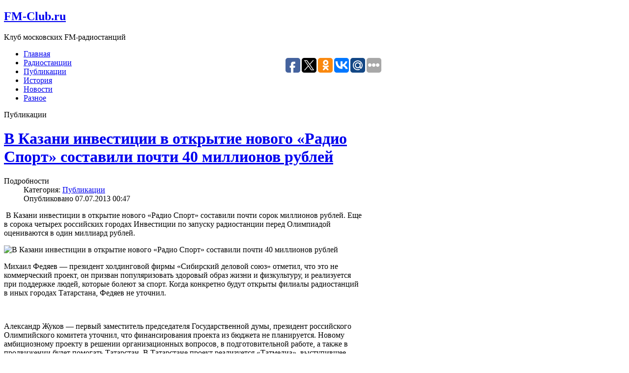

--- FILE ---
content_type: text/html; charset=utf-8
request_url: http://www.fm-club.ru/publikatsii/217-v-kazani-investitsii-v-otkrytie-novogo-radio-sport-sostavili-pochti-40-millionov-rublej.html
body_size: 7399
content:
<!DOCTYPE html PUBLIC "-//W3C//DTD XHTML 1.0 Transitional//EN" "http://www.w3.org/TR/xhtml1/DTD/xhtml1-transitional.dtd">
<html xmlns="http://www.w3.org/1999/xhtml" xml:lang="ru-ru" lang="ru-ru" >

<head>
  <base href="http://www.fm-club.ru/publikatsii/217-v-kazani-investitsii-v-otkrytie-novogo-radio-sport-sostavili-pochti-40-millionov-rublej.html" />
  <meta http-equiv="content-type" content="text/html; charset=utf-8" />
  <meta name="keywords" content="инвестиции,рублей,оцениваются,перед,радиостанции,миллиард,олимпиадой,федяев,сибирский,деловой,фирмы,холдинговой,запуску,президент,михаил,городах,спорт,составили,радио,нового" />
  <meta name="author" content="Лучшие радиостанции FM" />
  <meta name="copyright" content="FM радиостанции на fm-club.ru" />
  <meta name="description" content="В Казани инвестиции в открытие нового «Радио Спорт» составили почти сорок миллионов рублей. Еще в сорока четырех российских городах Инвестиции по запуску радиостанции перед Олимпиадой оцениваются в" />
  <title>В Казани инвестиции в открытие нового «Радио Спорт» составили почти 40 миллионов рублей - FM-Club.ru | Публикации</title>
  <link href="/templates/a4joomla-riverside-free/favicon.ico" rel="shortcut icon" type="image/vnd.microsoft.icon" />
  <link href="http://www.fm-club.ru/publikatsii/217-v-kazani-investitsii-v-otkrytie-novogo-radio-sport-sostavili-pochti-40-millionov-rublej.html" rel="canonical" />
  <link rel="stylesheet" href="http://www.fm-club.ru/plugins/content/plg_extranews/css/extranews.css" type="text/css" />
  <link rel="stylesheet" href="/modules/mod_aidanews2/css/default.css" type="text/css" />
  <script src="/media/system/js/mootools-core.js" type="text/javascript"></script>
  <script src="/media/system/js/core.js" type="text/javascript"></script>
  <script src="/media/system/js/caption.js" type="text/javascript"></script>
  <script src="/plugins/content/smartresizer/smartresizer/js/multithumb.js" type="text/javascript"></script>
  <script src="/media/system/js/mootools-more.js" type="text/javascript"></script>
  <script type="text/javascript">
window.addEvent('load', function() {
				new JCaption('img.caption');
			});window.addEvent('domready', function() {
			$$('.hasTip').each(function(el) {
				var title = el.get('title');
				if (title) {
					var parts = title.split('::', 2);
					el.store('tip:title', parts[0]);
					el.store('tip:text', parts[1]);
				}
			});
			var JTooltips = new Tips($$('.hasTip'), { maxTitleChars: 50, fixed: false});
		});
  </script>

<link rel="stylesheet" href="/templates/system/css/system.css" type="text/css" />
<link rel="stylesheet" href="/templates/system/css/general.css" type="text/css" />
<link rel="stylesheet" href="/templates/a4joomla-riverside-free/css/template.css" type="text/css" />
<link rel="stylesheet" href="/templates/a4joomla-riverside-free/css/blue.css" type="text/css" />
<!--[if IE 6]>
<link rel="stylesheet" href="/templates/a4joomla-riverside-free/css/ie6.css" type="text/css" />
<style type="text/css">
img, div, a, input { behavior: url(/templates/a4joomla-riverside-free/iepngfix.htc) }
#search input.inputbox { behavior:none;}
</style>
<script src="/templates/a4joomla-riverside-free/js/iepngfix_tilebg.js" type="text/javascript"></script>
<![endif]-->
<!--[if lte IE 7]>
<link rel="stylesheet" href="/templates/a4joomla-riverside-free/css/ie67.css" type="text/css" />
<![endif]-->
<!--[if lte IE 8]>
<style type="text/css">
#search input.inputbox { behavior: url(/templates/a4joomla-riverside-free/js/PIE.php) }
</style>
<![endif]-->
<style type="text/css">
 #logo {
    width:300px;
 }
 #headerright {
    width:780px;
         background: none;   
     } 
 #search {
   width:0px;
   height:32px;
 }
 #slideshow-container {
  width:1070px;
  height:240px;
 }
 #slideshow-container img { 
  width:950px; 
  height:240px;
 }
 #slcontrol {
  width:950px; 
  top:42.857142857143%;
 }
 a#slprev {
    background: url("/templates/a4joomla-riverside-free/images/previous-white.png") no-repeat scroll left center transparent;
 }
 a#slnext {
    background: url("/templates/a4joomla-riverside-free/images/next-white.png") no-repeat scroll right center transparent;
 }
</style>
<script src="/templates/a4joomla-riverside-free/js/verysimpleslideshow.js" type="text/javascript"></script>
</head>
<body>

<div id="topbg" class="gainlayout"> 
<div id="bottombg" class="gainlayout"> 

<div id="allwrap" class="gainlayout" style="width:1100px;">

<div id="header" class="gainlayout">   
      <div id="logo" class="gainlayout">
           <h2><a href="http://www.fm-club.ru/" title="FM-Club.ru">FM-Club.ru</a></h2>
		   
		       
     <div class="main_title">Клуб московских FM-радиостанций</div> 
  
 
      </div>
    <div id="headerright" class="gainlayout">
        		<script type="text/javascript">(function(w,doc) {
if (!w.__utlWdgt ) {
    w.__utlWdgt = true;
    var d = doc, s = d.createElement('script'), g = 'getElementsByTagName';
    s.type = 'text/javascript'; s.charset='UTF-8'; s.async = true;
    s.src = ('https:' == w.location.protocol ? 'https' : 'http') + '://w.uptolike.com/widgets/v1/uptolike.js';
    var h=d[g]('body')[0];
    h.appendChild(s);
}})(window,document);
</script>
<div style="float:right; margin:30px 0;" data-share-size="30" data-like-text-enable="false" data-background-alpha="0.0" data-pid="1643050" data-mode="share" data-background-color="ededed" data-share-shape="round-rectangle" data-icon-color="ffffff" data-share-counter-size="11" data-text-color="000000" data-buttons-color="ff9300" data-counter-background-color="ffffff" data-share-counter-type="common" data-orientation="horizontal" data-following-enable="false" data-sn-ids="fb.tw.ok.vk.gp.mr." data-selection-enable="true" data-share-style="1" data-counter-background-alpha="1.0" data-top-button="false" class="uptolike-buttons" > </div>
        <div class="clr"></div>
      </div>
      <div class="clr"></div>
</div>

<div id="topmenuwrap" class="gainlayout">
              <div id="topmenu" class="gainlayout">
           		<div class="moduletable">
					
<ul class="menu">
<li class="item-101"><a href="/" >Главная</a></li><li class="item-112 parent"><a href="/radiostantsii.html" >Радиостанции</a></li><li class="item-163 current active"><a href="/publikatsii.html" >Публикации</a></li><li class="item-164"><a href="/istoriya.html" >История</a></li><li class="item-206"><a href="/novosti.html" >Новости</a></li><li class="item-208"><a href="/raznoe2.html" >Разное</a></li></ul>
		</div>
	
           <div class="clr"></div>
         </div> 
               <div class="clr"></div>
</div> 

<div id="wrap" class="gainlayout">

   

     <div id="pathway" class="gainlayout">
        
<div class="breadcrumbs">
<span>Публикации</span></div>

      <div class="clr"></div>
    </div>
   
  <div id="cbody" class="gainlayout">
    <div id="content60" style="width:730px;">    
      <div id="content" class="gainlayout">
    
<div id="system-message-container">
</div>
      <div class="item-page">

	<h1>
			<a href="/publikatsii/217-v-kazani-investitsii-v-otkrytie-novogo-radio-sport-sostavili-pochti-40-millionov-rublej.html">
		В Казани инвестиции в открытие нового «Радио Спорт» составили почти 40 миллионов рублей</a>
		</h1>





	<dl class="article-info">
	<dt class="article-info-term">Подробности</dt>
	<dd class="category-name">
				Категория: <a href="/publikatsii.html">Публикации</a>		</dd>
	<dd class="published">
	Опубликовано 07.07.2013 00:47	</dd>
	</dl>






<p style="text-align: left;">&nbsp;В Казани инвестиции в открытие нового «Радио Спорт» составили почти сорок миллионов рублей. Еще в сорока четырех российских городах Инвестиции по запуску радиостанции перед Олимпиадой оцениваются в один миллиард рублей. </p>
<p style="text-align: left;"><img src="/images/ima2324234234ges.jpg" style="display: block; margin-left: auto; margin-right: auto;" alt="В Казани инвестиции в открытие нового «Радио Спорт» составили почти 40 миллионов рублей" title="Ima2324234234ges" /></p>
<p style="text-align: left;">Михаил Федяев — президент холдинговой фирмы «Сибирский деловой союз» отметил, что это не коммерческий проект, он призван популяризовать здоровый образ жизни и физкультуру, и реализуется при поддержке людей, которые болеют за спорт. Когда конкретно будут открыты филиалы радиостанций в иных городах Татарстана, Федяев не уточнил.</p>
<p style="text-align: left;">&nbsp;</p>
<p style="text-align: left;">Александр Жуков — первый заместитель председателя Государственной думы, президент российского Олимпийского комитета уточнил, что финансирования проекта из бюджета не планируется. Новому амбициозному проекту в решении организационных вопросов, в подготовительной работе, а также в продвижении будет помогать Татарстан. В Татарстане проект реализуется «Татмедиа», выступившее партнером ЕМГ. Федяев сообщил, что в данном случае говорить об определенной выгоде крайне трудно, так как нужно понимать, что мы желаем.</p>
<p style="text-align: left;">&nbsp;</p>
<p style="text-align: left;">На заметку: Полотно марки <a href="http://psknn.ru/izolyaciya-trub/psh-t" title="ПСХ-Т">ПСХ-Т</a> выпускается в рулонах, длина которых составляет от двадцати до тридцати метров. Стандартная ширина ПСХ-Т составляет 800 и 1600 миллиметров.</p>
	
</div>

     
      </div>    
  </div>


 
    <div id="sidebar-2" style="width:300px;">   
  
      		<div class="moduletable">
					<h3>ПОСЛЕДНИЕ ПУБЛИКАЦИИ</h3>
					<div class="aidanews2" style="clear: both;"><div class="aidanews2_art aidacat_71  odd first" style="clear: both;"><div class="aidanews2_positions"><div class="aidanews2_head" style="clear: both;"><h2 class="aidanews2_title"><a href="/novosti/989-джеймс-ласт-автор-уникального-мирового-хита.html">Джеймс Ласт - автор уникального мирового хита</a></h2></div><div class="aidanews2_main" style="clear: both;"><div class="aidanews2_mainC"><a class="aidanews2_img1" href="/novosti/989-джеймс-ласт-автор-уникального-мирового-хита.html"><img src="/images/James_Last.jpg" height="72" alt="джеймс-ласт-автор-уникального-мирового-хита" title="В Казани инвестиции в открытие нового «Радио Спорт» составили почти 40 миллионов рублей"/></a><span class="aidanews2_text"><noindex>Совсем недавно весь мир облетела весьма неприятная для многих ценителей музыки новость. В возрасте 86 лет из жизни ушел знаменитый немецкий композитор...</noindex></span></div></div><div class="aidanews2_bot" style="clear: both;"><div class="aidanews2_botL"><a href="/novosti/989-джеймс-ласт-автор-уникального-мирового-хита.html" class="readon"><span class="aidanews2_readmore">Read More</span></a></div></div></div><div class="aidanews2_line" style="clear: both; padding: 0;"></div></div><div class="aidanews2_art aidacat_71  even" style="clear: both;"><div class="aidanews2_positions"><div class="aidanews2_head" style="clear: both;"><h2 class="aidanews2_title"><a href="/novosti/924-как-ведущим-шоу-на-радио-удается-удерживать-внимание-слушателей.html">Как ведущим шоу на радио удается удерживать внимание слушателей</a></h2></div><div class="aidanews2_main" style="clear: both;"><div class="aidanews2_mainC"><a class="aidanews2_img1" href="/novosti/924-как-ведущим-шоу-на-радио-удается-удерживать-внимание-слушателей.html"><img src="/images/news/b_4529.jpeg" height="72" alt="как-ведущим-шоу-на-радио-удается-удерживать-внимание-слушателей" title="В Казани инвестиции в открытие нового «Радио Спорт» составили почти 40 миллионов рублей"/></a><span class="aidanews2_text"><noindex>Многие удивляются и восхищаются тем, как у радиоведущих получается контактировать со слушателями, удерживать их внимание и вызывать к себе симпатию....</noindex></span></div></div><div class="aidanews2_bot" style="clear: both;"><div class="aidanews2_botL"><a href="/novosti/924-как-ведущим-шоу-на-радио-удается-удерживать-внимание-слушателей.html" class="readon"><span class="aidanews2_readmore">Read More</span></a></div></div></div><div class="aidanews2_line" style="clear: both; padding: 0;"></div></div><div class="aidanews2_art aidacat_71  odd" style="clear: both;"><div class="aidanews2_positions"><div class="aidanews2_head" style="clear: both;"><h2 class="aidanews2_title"><a href="/novosti/984-«русское-радио»-получит-нового-владельца.html">«Русское радио» получит нового владельца</a></h2></div><div class="aidanews2_main" style="clear: both;"><div class="aidanews2_mainC"><a class="aidanews2_img1" href="/novosti/984-«русское-радио»-получит-нового-владельца.html"><img src="/images/rr.jpg" height="72" alt="«русское-радио»-получит-нового-владельца" title="В Казани инвестиции в открытие нового «Радио Спорт» составили почти 40 миллионов рублей"/></a><span class="aidanews2_text"><noindex>Долгое время в отношении медиахолдинга «Русская медиагруппа» шли разговоры о том, что у него должен смениться собственник.
Информация приводилась весьма...</noindex></span></div></div><div class="aidanews2_bot" style="clear: both;"><div class="aidanews2_botL"><a href="/novosti/984-«русское-радио»-получит-нового-владельца.html" class="readon"><span class="aidanews2_readmore">Read More</span></a></div></div></div><div class="aidanews2_line" style="clear: both; padding: 0;"></div></div><div class="aidanews2_art aidacat_71  even" style="clear: both;"><div class="aidanews2_positions"><div class="aidanews2_head" style="clear: both;"><h2 class="aidanews2_title"><a href="/novosti/981-анжелика-варум-долгожданное-возвращение.html">Анжелика Варум: долгожданное возвращение</a></h2></div><div class="aidanews2_main" style="clear: both;"><div class="aidanews2_mainC"><a class="aidanews2_img1" href="/novosti/981-анжелика-варум-долгожданное-возвращение.html"><img src="/images/agutin3.jpeg" height="72" alt="анжелика-варум-долгожданное-возвращение" title="В Казани инвестиции в открытие нового «Радио Спорт» составили почти 40 миллионов рублей"/></a><span class="aidanews2_text"><noindex>Многие ценители творчества Анжелики Варум смогли уже немного подзабыть ее красивые песни и притягивающие концертные выступления, так как довольно долгое...</noindex></span></div></div><div class="aidanews2_bot" style="clear: both;"><div class="aidanews2_botL"><a href="/novosti/981-анжелика-варум-долгожданное-возвращение.html" class="readon"><span class="aidanews2_readmore">Read More</span></a></div></div></div><div class="aidanews2_line" style="clear: both; padding: 0;"></div></div><div class="aidanews2_art aidacat_71  odd last" style="clear: both;"><div class="aidanews2_positions"><div class="aidanews2_head" style="clear: both;"><h2 class="aidanews2_title"><a href="/novosti/979-холдинг-вкпм-получил-шесть-«золотых-микрофонов».html">Холдинг ВКПМ получил шесть «золотых микрофонов»</a></h2></div><div class="aidanews2_main" style="clear: both;"><div class="aidanews2_mainC"><a class="aidanews2_img1" href="/novosti/979-холдинг-вкпм-получил-шесть-«золотых-микрофонов».html"><img src="/images/88888813.jpg" height="72" alt="холдинг-вкпм-получил-шесть-«золотых-микрофонов»" title="В Казани инвестиции в открытие нового «Радио Спорт» составили почти 40 миллионов рублей"/></a><span class="aidanews2_text"><noindex>Современный мир отличается быстрым ростом технологий и легким доступом к любой информации. Тем не менее, большую часть новостей и музыки люди по-прежнему...</noindex></span></div></div><div class="aidanews2_bot" style="clear: both;"><div class="aidanews2_botL"><a href="/novosti/979-холдинг-вкпм-получил-шесть-«золотых-микрофонов».html" class="readon"><span class="aidanews2_readmore">Read More</span></a></div></div></div><div class="aidanews2_line" style="clear: both; padding: 0;"></div></div></div><div style="clear: both;"></div>		</div>
			<div class="moduletable actualno">
					<h3>Актуально</h3>
					<div class="aidanews2 actualno" style="clear: both;"><div class="aidanews2_art aidacat_67  odd first" style="clear: both;"><div class="aidanews2_positions"><div class="aidanews2_head" style="clear: both;"><h2 class="aidanews2_title"><a href="/nauka/67-raznoe/1098-топ-4-достопримечательности-тюмени,-связанные-с-музыкой.html">Топ-4 достопримечательности Тюмени, связанные с музыкой</a></h2></div></div><div class="aidanews2_line" style="clear: both; padding: 0;"></div></div><div class="aidanews2_art aidacat_66  even" style="clear: both;"><div class="aidanews2_positions"><div class="aidanews2_head" style="clear: both;"><h2 class="aidanews2_title"><a href="/nauka/66-pokupki/1097-платина-или-золото,-что-реально-лучше-для-бриллиантов-в-носке.html">Платина или золото, что реально лучше для бриллиантов в носке</a></h2></div></div><div class="aidanews2_line" style="clear: both; padding: 0;"></div></div><div class="aidanews2_art aidacat_67  odd" style="clear: both;"><div class="aidanews2_positions"><div class="aidanews2_head" style="clear: both;"><h2 class="aidanews2_title"><a href="/nauka/67-raznoe/1096-почему-путешествия-меняют-нас-навсегда.html">Почему путешествия меняют нас навсегда</a></h2></div></div><div class="aidanews2_line" style="clear: both; padding: 0;"></div></div><div class="aidanews2_art aidacat_67  even" style="clear: both;"><div class="aidanews2_positions"><div class="aidanews2_head" style="clear: both;"><h2 class="aidanews2_title"><a href="/nauka/67-raznoe/1095-валерий-гаркалин-актёр,-подаривший-миру-тепло-и-юмор.html">Валерий Гаркалин: актёр, подаривший миру тепло и юмор</a></h2></div></div><div class="aidanews2_line" style="clear: both; padding: 0;"></div></div><div class="aidanews2_art aidacat_60  odd last" style="clear: both;"><div class="aidanews2_positions"><div class="aidanews2_head" style="clear: both;"><h2 class="aidanews2_title"><a href="/nauka/60-stati/1094-zapis-pesen-v-studii.html">Запись песен в студии</a></h2></div></div><div class="aidanews2_line" style="clear: both; padding: 0;"></div></div></div><div style="clear: both;"></div>		</div>
	  

	<div class="informer">
	
</div>	 

	<div class="informer">
</div>	 
  </div>

    <div class="clr"></div>
  </div>
   
<!--end of wrap-->
</div>
    
<!--end of allwrap-->
</div>
<div id="footerwrap" class="gainlayout" style="width:1100px;"> 
  <div id="footer" class="gainlayout">  
         
         		<div class="moduletable">
					

<div class="custom"  >
	<div id="main_list_menu">
	<ul id="menu_list"> 
		<li  id="mavrcatlist"><a href="/raznoe2.html">Разное</a> 
			<ul> 
			<li><a href="/uslugi">Услуги</a></li>

<li><a href="/pokupki">Покупки</a></li>

<li><a href="/nauka">Наука</a></li>

<li><a href="/tekhnika">Техника</a></li>

<li><a href="/zdorove">Здоровье</a></li>

<li><a href="/semya">Семья</a></li>

<li><a href="/uyut">Уют</a></li>

<li><a href="/otnosheniya">Отношения</a></li>

<li><a href="/stroitelstvo">Строительство</a></li>

<li> <a href="/others">Прочее</a></li>
			</ul>
		</li>
	</ul> 
</div>


<style>
/*     стили   меню биржразделов   */

#main_list_menu {}



#s5_footergrad ul li {overflow:visible !important;}
#s5_footergrad li a {border-right:none !important}
#main_list_menu {   position: relative;
  margin-left: 0px;
  top: 15px;
  float: right;
  right: 350px; }


#menu_list > ul, #menu_list > li {
    margin:0;
	
    padding:5px;;
    list-style-type:none;  
	list-style-image: none;
	display:inline-block;
	float:left;
}
 
/*Задаём параметры блока, содержащего основное меню*/

 
/*Задаём стили для разделов нашего меню*/
#menu_list > li {
    display: inline-block;
    height:30px;
    position:relative;
	list-style-type:none; 
	list-style-image: none;
}
 
/*Стили для скрытого выпадающего меню*/


#mavrcatlist {
    position: relative;
}

#mavrcatlist li {
	display: block;
    text-decoration: none;
    color: #fff;
    padding: 3px 12px;
    border-radius: 5px;
}

#mavrcatlist ul {
	position: absolute;
	width: 130px;
    left: -9999px;
	bottom: 40px;
    list-style:none;
    padding: 4px;
	border: 1px solid #c7cacc;

	background-color: #fff;
	-webkit-border-radius: 10px;
	-moz-border-radius: 10px;
	border-radius: 10px;
	-webkit-box-shadow: 0 0 10px rgba(0, 0, 0, 0.4);
	-moz-box-shadow: 0 0 10px rgba(0, 0, 0, 0.4);
	box-shadow: 0 0 10px rgba(0, 0, 0, 0.4);
	z-index: 9999;
}
#mavrcatlist ul li{
	
	margin: 0;
}
#mavrcatlist:hover ul {
	left: 0;
}


/*         / стили меню биржразделов   */
</style></div>
		</div>
	    
         </div>
  
  
  
  <div id="a4j"><a href="http://www.fm-club.ru/">FM-Club</a> - клуб московских FM-радиостанций<br/></div>
<div class="count">  
<!-- Yandex.Metrika informer -->
<a href="https://metrika.yandex.ru/stat/?id=43120644&amp;from=informer"
target="_blank" rel="nofollow"><img src="https://informer.yandex.ru/informer/43120644/3_1_FFFFFFFF_EFEFEFFF_0_pageviews"
style="width:88px; height:31px; border:0;" alt="Яндекс.Метрика" title="Яндекс.Метрика: данные за сегодня (просмотры, визиты и уникальные посетители)" class="ym-advanced-informer" data-cid="43120644" data-lang="ru" /></a>
<!-- /Yandex.Metrika informer -->

<!-- Yandex.Metrika counter -->
<script type="text/javascript">
    (function (d, w, c) {
        (w[c] = w[c] || []).push(function() {
            try {
                w.yaCounter43120644 = new Ya.Metrika({
                    id:43120644,
                    clickmap:true,
                    trackLinks:true,
                    accurateTrackBounce:true
                });
            } catch(e) { }
        });

        var n = d.getElementsByTagName("script")[0],
            s = d.createElement("script"),
            f = function () { n.parentNode.insertBefore(s, n); };
        s.type = "text/javascript";
        s.async = true;
        s.src = "https://mc.yandex.ru/metrika/watch.js";

        if (w.opera == "[object Opera]") {
            d.addEventListener("DOMContentLoaded", f, false);
        } else { f(); }
    })(document, window, "yandex_metrika_callbacks");
</script>
<noscript><div><img src="https://mc.yandex.ru/watch/43120644" style="position:absolute; left:-9999px;" alt="В Казани инвестиции в открытие нового «Радио Спорт» составили почти 40 миллионов рублей" title="В Казани инвестиции в открытие нового «Радио Спорт» составили почти 40 миллионов рублей" /></div></noscript>
<!-- /Yandex.Metrika counter -->
 <!--LiveInternet counter--><script type="text/javascript"><!--
document.write("<a href='http://www.liveinternet.ru/click' "+
"target=_blank><img src='//counter.yadro.ru/hit?t14.1;r"+
escape(document.referrer)+((typeof(screen)=="undefined")?"":
";s"+screen.width+"*"+screen.height+"*"+(screen.colorDepth?
screen.colorDepth:screen.pixelDepth))+";u"+escape(document.URL)+
";"+Math.random()+
"' alt='' title='LiveInternet: показано число просмотров за 24"+
" часа, посетителей за 24 часа и за сегодня' "+
"border='0' width='88' height='31'><\/a>")
//--></script><!--/LiveInternet-->
</div>
</div>

<!-- end of bottombg -->
</div>
    
<!-- end of topbg -->
</div>

</body>
</html>


--- FILE ---
content_type: application/javascript;charset=utf-8
request_url: https://w.uptolike.com/widgets/v1/widgets-batch.js?params=JTVCJTdCJTIycGlkJTIyJTNBJTIyMTY0MzA1MCUyMiUyQyUyMnVybCUyMiUzQSUyMmh0dHAlM0ElMkYlMkZ3d3cuZm0tY2x1Yi5ydSUyRnB1Ymxpa2F0c2lpJTJGMjE3LXYta2F6YW5pLWludmVzdGl0c2lpLXYtb3Rrcnl0aWUtbm92b2dvLXJhZGlvLXNwb3J0LXNvc3RhdmlsaS1wb2NodGktNDAtbWlsbGlvbm92LXJ1Ymxlai5odG1sJTIyJTdEJTVE&mode=0&callback=callback__utl_cb_share_1769004877163252
body_size: 452
content:
callback__utl_cb_share_1769004877163252([{
    "pid": "1643050",
    "subId": 0,
    "initialCounts": {"fb":0,"tw":0,"tb":0,"ok":0,"vk":0,"ps":0,"gp":0,"mr":0,"lj":0,"li":0,"sp":0,"su":0,"ms":0,"fs":0,"bl":0,"dg":0,"sb":0,"bd":0,"rb":0,"ip":0,"ev":0,"bm":0,"em":0,"pr":0,"vd":0,"dl":0,"pn":0,"my":0,"ln":0,"in":0,"yt":0,"rss":0,"oi":0,"fk":0,"fm":0,"li":0,"sc":0,"st":0,"vm":0,"wm":0,"4s":0,"gg":0,"dd":0,"ya":0,"gt":0,"wh":0,"4t":0,"ul":0,"vb":0,"tm":0},
    "forceUpdate": ["fb","ok","vk","ps","gp","mr","my"],
    "extMet": false,
    "url": "http%3A%2F%2Fwww.fm-club.ru%2Fpublikatsii%2F217-v-kazani-investitsii-v-otkrytie-novogo-radio-sport-sostavili-pochti-40-millionov-rublej.html",
    "urlWithToken": "http%3A%2F%2Fwww.fm-club.ru%2Fpublikatsii%2F217-v-kazani-investitsii-v-otkrytie-novogo-radio-sport-sostavili-pochti-40-millionov-rublej.html%3F_utl_t%3DXX",
    "intScr" : false,
    "intId" : 0,
    "exclExt": false
}
])

--- FILE ---
content_type: application/javascript;charset=utf-8
request_url: https://w.uptolike.com/widgets/v1/version.js?cb=cb__utl_cb_share_1769004875619361
body_size: 397
content:
cb__utl_cb_share_1769004875619361('1ea92d09c43527572b24fe052f11127b');